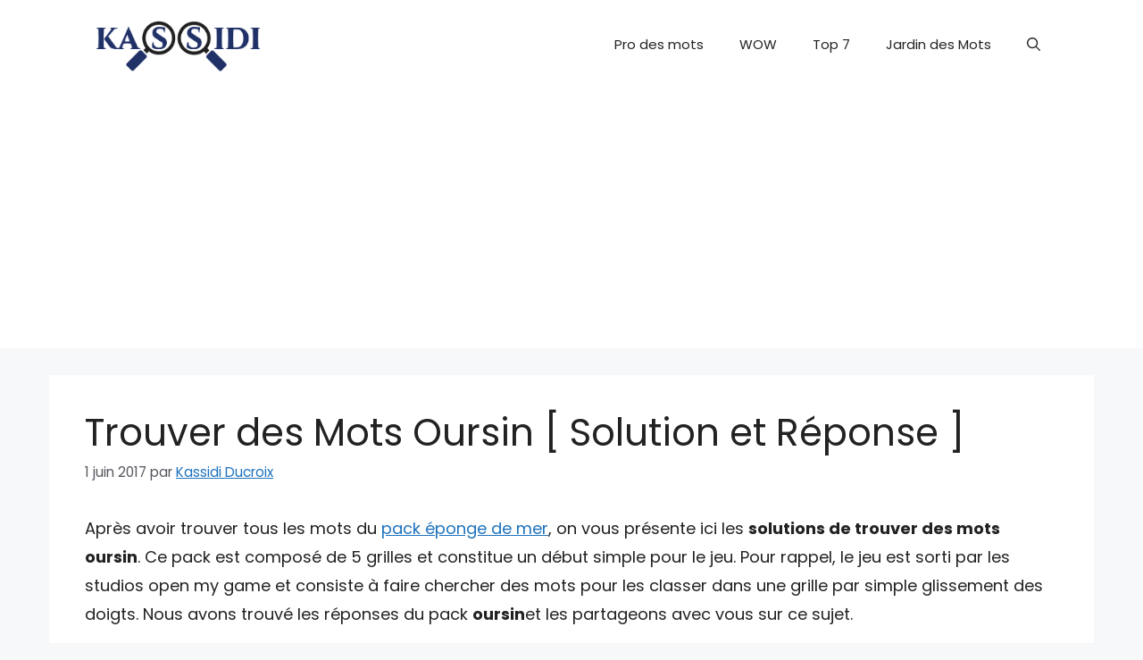

--- FILE ---
content_type: text/html; charset=utf-8
request_url: https://www.google.com/recaptcha/api2/aframe
body_size: 268
content:
<!DOCTYPE HTML><html><head><meta http-equiv="content-type" content="text/html; charset=UTF-8"></head><body><script nonce="ZW22ZTg043x8PWkHgLzxeg">/** Anti-fraud and anti-abuse applications only. See google.com/recaptcha */ try{var clients={'sodar':'https://pagead2.googlesyndication.com/pagead/sodar?'};window.addEventListener("message",function(a){try{if(a.source===window.parent){var b=JSON.parse(a.data);var c=clients[b['id']];if(c){var d=document.createElement('img');d.src=c+b['params']+'&rc='+(localStorage.getItem("rc::a")?sessionStorage.getItem("rc::b"):"");window.document.body.appendChild(d);sessionStorage.setItem("rc::e",parseInt(sessionStorage.getItem("rc::e")||0)+1);localStorage.setItem("rc::h",'1769115213117');}}}catch(b){}});window.parent.postMessage("_grecaptcha_ready", "*");}catch(b){}</script></body></html>